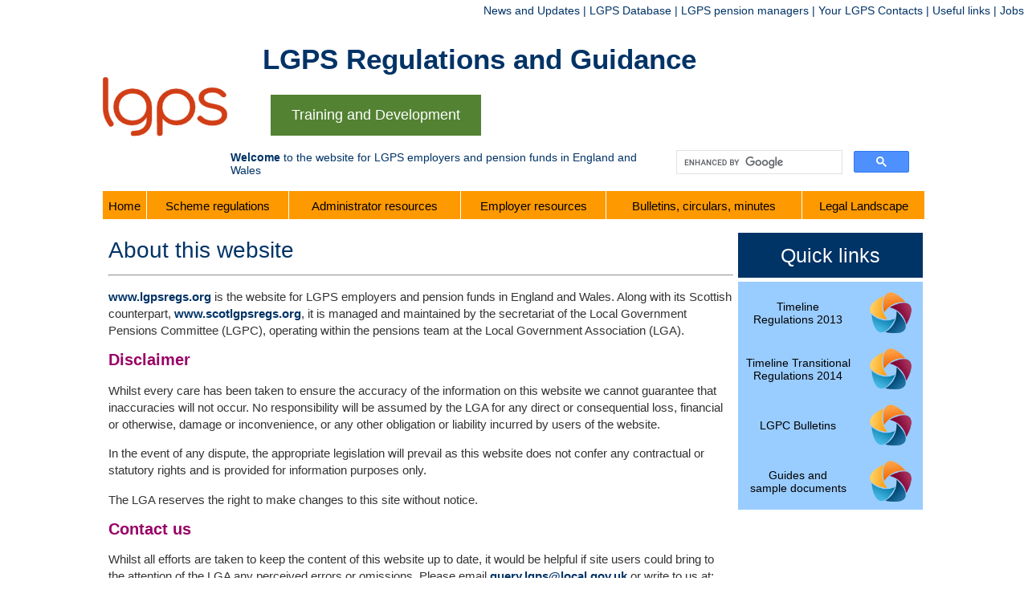

--- FILE ---
content_type: text/html; charset=UTF-8
request_url: https://lgpsregs.org/about.php
body_size: 4325
content:
<!DOCTYPE HTML PUBLIC "-//W3C//DTD HTML 4.01 Transitional//EN"
    "http://www.w3.org/TR/html4/loose.dtd">
<! VERSION 1.0 LOCAL VERSION >


<script type="text/javascript" src="https://ajax.googleapis.com/ajax/libs/jquery/1.4.4/jquery.min.js"></script>
<script type="text/javascript">
    var type = window.location.hash.substr(1);
    if(type != ""){
        topBarAdj = ($('.top-bar').length > 0) ? 30 : 0;
    }
     function scollTopos(type, position) {
        offset = $("#" + type).offset();
        $('html, body').animate({
            scrollTop: offset.top - (position+topBarAdj)
        });
    }
    $(document).ready(function() {
        var value;
        var isFirefox = typeof InstallTrigger != undefined;
        var isChrome = !!window.chrome && !!window.chrome.webstore;
        if((isFirefox == true) && (isChrome == false)){
            value = 250;
            }
         else if ((isFirefox == true) && (isChrome == true)) {
           value = 270;
           
        }
     if ($("#" + type).length) {
                scollTopos(type, 320);
                return;
            }
             offset = $('a[name=' + type + ']').offset();
             
            $('html, body').animate({
                scrollTop: offset.top - value  });
        });
        
        
        
    function toggleDiv(divId) {
        $("#" + divId).toggle();
    }

    $(window).scroll(function() {
        if ($(window).scrollTop() + $(window).height() > $(document).height() - 50) {
            $('.content-right').addClass('fixed_button');
        } else {
            $('.content-right').removeClass('fixed_button');
        }
    });

</script>

<html>
    <head>
        <meta http-equiv="Content-Type" content="text/html; charset=iso-8859-1">
        <meta name="title" content="About the Website" />
        <meta name="description" content="LGPS Regulations and Guidance" />
        <meta name="keywords" content="LGPS Regulations and Guidance" />
        <title>About the Website</title>
			<link rel="apple-touch-icon" sizes="180x180" href="/apple-touch-icon.png">
	<link rel="icon" type="image/png" sizes="32x32" href="/favicon-32x32.png">
	<link rel="icon" type="image/png" sizes="16x16" href="/favicon-16x16.png">
        <style type="text/css" media="screen">@import "/css/stylesall.css";</style>
        <style type="text/css" media="screen">@import "/css/stylescontent.css?25APR2024";</style>
        <style type="text/css" media="print">@import "/css/stylesprint.css";</style>
        <style type="text/css" media="screen">@import "/css/responsive.css";</style>
        <style type="text/css" media="screen">@import "/css/custom.css";</style>
        <!-- Google Tag Manager -->
        <script>(function(w,d,s,l,i){w[l]=w[l]||[];w[l].push({'gtm.start':
            new Date().getTime(),event:'gtm.js'});var f=d.getElementsByTagName(s)[0],
        j=d.createElement(s),dl=l!='dataLayer'?'&l='+l:'';j.async=true;j.src=
        'https://www.googletagmanager.com/gtm.js?id='+i+dl;f.parentNode.insertBefore(j,f);
    })(window,document,'script','dataLayer','GTM-N8CX72T');</script>
    <!-- End Google Tag Manager -->  

    </head>
    <body>
        <noscript><iframe src="https://www.googletagmanager.com/ns.html?id=GTM-N8CX72T"
height="0" width="0" style="display:none;visibility:hidden"></iframe></noscript>
<!-- End Google Tag Manager (noscript) -->    
        
<script>
    (function() {
        var cx = '006479623456331673588:vdclsw9leq0';
        var gcse = document.createElement('script');
        gcse.type = 'text/javascript';
        gcse.async = true;
        gcse.src = (document.location.protocol == 'https:' ? 'https:' : 'http:') +
                '//cse.google.com/cse.js?cx=' + cx;
        var s = document.getElementsByTagName('script')[0];
        s.parentNode.insertBefore(gcse, s);
    })();
</script>

<div class="top">
                <div class ="topbanner">
            <div class="topmenuL">
            </div><!-- End of topmenuL -->
            <div class="topmenuR">
                <table width="100%" cellpadding="3">
                    <tr>
                        <td align="right"><a href="/newsupdates.php">News and Updates</a> | <a href="https://www.findlgpspension.org" target="_blank">LGPS Database</a> | <a href="/managercontacts.php">LGPS pension managers</a> | <a href="/fundcontacts/login.php">Your LGPS Contacts</a> | <a href="/links.php">Useful links</a> | <a href="/jobs.php">Jobs</a></td>
                    </tr>
                </table>
            </div><!-- End of topmenuR -->
        </div><!-- End of topbanner -->
            
        <div class="banner">
            <table style="width: 100%;">
                <col width = "22%">
                <col width = "42%">
                <col width = "20%">
                <col width = "10%">
                <tbody>
                    <!--                -->
                    <tr>
                        <td rowspan="2" align="right"><a href="/index.php"><img src="/images/lgps-logo.svg" alt="logo" style='min-width: 155px;'></a></td>
                        <td colspan="3"><h1 class="main-header"> &nbsp;&nbsp;&nbsp;&nbsp;LGPS Regulations and Guidance</h1>
                                 
                                <a href="/training-development/index.php" class="btn btn-covid">Training and Development</a>
<!--                                <a href="/news/covid-19-news-2020.php"><img src="/images/news/covid-image.png" style="margin-left: 5%;width:30%;"></a> -->
                                                        </td></tr>
                    <tr><td colspan="1"><strong>Welcome </strong>to the website for LGPS employers and pension funds in England and Wales</td><td style="width:25%; background-color:#ffffff;"><gcse:search></gcse:search></td></tr>
                </tbody>
            </table>
        </div><!-- End of banner -->
                <div id="menu">
            <ul>
                <li class=""><a href="../index.php">Home</a></li>
                <li class=""><a href="/schemeregs/index.php">Scheme regulations</a>
                    <ul>
                        <li><a href="/schemeregs/lgpsregs2013.php">LGPS Regulations 2013</a></li>
                        <li><a href="/schemeregs/tpregs2014.php">LGPS Transitional Regulations 2014</a></li>
                        <li><a href="/schemeregs/invregs2016.php">LGPS Investment Regulations 2016</a></li>
                        <li><a href="/schemeregs/consultations.php">Scheme consultations</a></li>
                        <li><a href="/schemeregs/actguidance.php">Actuarial guidance</a></li>
                        <li><a href="https://lgpsregs.org/timelineregs/Default.html">Old Timeline</a></li>
                    </ul></li>
                <li  class=""><a href="/resources/index.php">Administrator resources</a>   
                    <ul>
                        <li><a href="/resources/guidesetc.php">Administrator guides and documents</a></li>
                        <li><a href="/resources/withdrawn.php">Withdrawn guides</a></li>
                        <li><a href="/resources/branding.php">LGPS brand and website resources</a></li>
                        <li><a href="/resources/opinions.php">Legal opinions</a></li>
                        <li><a href="/resources/ptbb.php">Part timer spreadsheets</a></li>                    
                    </ul></li>
                <li  class=""><a href="/employer-resources/index.php">Employer resources</a> 
                     <ul>
                        <li><a href="/employer-resources/guidesetc.php">Employer guides and documents</a></li>
                        <li><a href="/employer-resources/employer-bite-size-training.php">Employer bite-size training </a></li>
                        <li><a href="/employer-resources/other-employer-training.php">Other employer training </a></li>
                        <li><a href="/news/covid-EFAQs.php">COVID-19 FAQs for employers</a></li>
                    </ul>
                </li>
                <li  class=""><a href="/bulletinsetc/index.php">Bulletins, circulars, minutes</a>   
                    <ul>
                        <li><a href="/bulletinsetc/bulletins.php">Monthly bulletins</a></li>
                        <li><a href="/bulletinsetc/national-pension-officer-group.php">National Pension Officer Group</a></li>
                        <li><a href="/bulletinsetc/archive.php">Bulletin and circular archive</a></li>
                        <li><a href="/bulletinsetc/tgminutes.php">Technical group</a></li>
                        <li><a href="/bulletinsetc/cwgminutes.php">Communications working group</a></li>
                        <li><a href="/bulletinsetc/lgpcminutes.php">LGPC minutes</a></li>
                    </ul></li>
                <li  class=""><a href="/landscape/index.php">Legal Landscape</a>
                    <ul>
                        <li><a href="/landscape/consultations.php">Non-scheme consultations</a></li>
                        <li><a href="/landscape/relatedleg.php">Related legislation</a></li>
                        <li><a href="/landscape/othergov.php">Other Government documents</a></li>
                        <li><a href="/landscape/regulator.php">The Pensions Regulator</a></li>
                        <li><a href="/landscape/advisoryboard.php">Scheme Advisory Board</a></li>
                    </ul></li>
            </ul>
        </div><!-- End of menu -->
    </div><!-- End top -->

        <div class="page">
            <div class="spacer">&nbsp;
            </div>
            <div class="middle" style="margin-top: 5px;">
                <div class="content">
                    <div class="content-left">
                                                    <div class="story">
  <h2>About this website</h2>
  <hr>
  <p><a href="http://www.lgpsregs.org" target="_blank">www.lgpsregs.org</a> is the website for LGPS employers and pension funds in England and Wales. Along with its Scottish counterpart, <a href="http://www.scotlgpsregs.org" target="_blank">www.scotlgpsregs.org</a>, it is managed and maintained by the secretariat of the Local Government Pensions Committee (LGPC), operating within the pensions team at the Local Government Association (LGA).</p>
 <a name="contact"><h3>Disclaimer</h3></a>
<p>Whilst every care has been taken to ensure the accuracy of the information on this website we cannot guarantee that inaccuracies will not occur. No responsibility will be assumed by the LGA for any direct or consequential loss, financial or otherwise, damage or inconvenience, or any other obligation or liability incurred by users of the website.</p>
<p>In the event of any dispute, the appropriate legislation will prevail as this website does not confer any contractual or statutory rights and is provided for information purposes only.</p>
<p>The LGA reserves the right to make changes to this site without notice.</p>
 <a name="contact"><h3>Contact us</h3></a>
<p>Whilst all efforts are taken to keep the content of this website up to date, it would be helpful if site users could bring to the attention of the LGA any perceived errors or omissions. Please email <a href="/cdn-cgi/l/email-protection#9cede9f9eee5b2f0fbecefdcf0f3fffdf0b2fbf3eab2e9f7"><span class="__cf_email__" data-cfemail="59282c3c2b2077353e292a1935363a3835773e362f772c32">[email&#160;protected]</span></a> or write to us at:

<p>     LGPC Secretariat<br />     Local Government Association<br />    18 Smith Square<br />     Westminster<br />     London<br  />    SW1P 3HZ</p>

</div>
                        


                    </div>
                    <div class="content-right">
                        


<div id="content-right-top">
    <h2>Quick links</h2>
</div><!-- End of content-right-top -->
<div id="content-right-bottom">
    <div id="content-right-in">
        <table style="width: 100%;" cellspacing="0" cellpadding="0">
            <colgroup><col width="65%">
                <col width="35%">
            </colgroup><tbody>
                <tr> 
                    <td class="crtd"><a href="/schemeregs/lgpsregs2013/timeline.php"><h4>Timeline<br> Regulations 2013</h4></a></td>
                    <td><img src="/images/logo6.png" alt="calc" style="max-width: 60px;"></td>
                </tr>
                                <tr> 
                    <td class="crtd"><a href="/schemeregs/tpregs2014/timeline.php"><h4>Timeline Transitional<br> Regulations 2014</h4></a></td>
                    <td><img src="/images/logo6.png" alt="calc" style="max-width: 60px;"></td>
                </tr>
                   <tr> 
                    <td class="crtd"><a href="/bulletinsetc/bulletins.php"><h4>LGPC Bulletins</h4></a></td>
                    <td><img src="/images/logo6.png" alt="calc" style="max-width: 60px;"></td>
                </tr>
                  <tr> 
                    <td class="crtd"><a href="/resources/guidesetc.php"><h4>Guides and<br> sample documents</h4></a></td>
                    <td><img src="/images/logo6.png" alt="calc" style="max-width: 60px;"></td>
                </tr>
            </tbody>
        </table>
    </div><!-- end of content-right-in -->
   
  
    
</div><!-- End of content-right-bottom -->


                    </div>


                </div>
            </div>
        </div>



            <div class="footer">
        <div class="footerfill">
            <a href="/index.php">Home</a> | <a href="/about.php">About this website</a> | <a href="/about.php#contact">Contact us</a> | <a href="/accessibility-statement/index.php">Accessibility statement</a><br>
            Copyright &copy; The Local Government Association 2017<br />
        <a href="https://www.webdigi.co.uk">Web development</a> by Webdigi
        </div><!-- End of footerfill -->
    </div>

        <style type="text/css">
            span.edit-link {
                padding-right: 20px;
                color: #999999;       
                font-size: 16px;
                float: right;
                margin-top: 20px;
            }
            span.edit-link:hover {
                color: #632E9B;
            }
            span.edit-link a {
                color: #999999;
            }
            span.edit-link a:hover {
                color: #632E9B;
                text-decoration: none;
            }


        </style>

        <script data-cfasync="false" src="/cdn-cgi/scripts/5c5dd728/cloudflare-static/email-decode.min.js"></script><script src="/js/sweetalert.min.js"></script>

        <script type="text/javascript">
        
        </script>
    <script defer src="https://static.cloudflareinsights.com/beacon.min.js/vcd15cbe7772f49c399c6a5babf22c1241717689176015" integrity="sha512-ZpsOmlRQV6y907TI0dKBHq9Md29nnaEIPlkf84rnaERnq6zvWvPUqr2ft8M1aS28oN72PdrCzSjY4U6VaAw1EQ==" data-cf-beacon='{"version":"2024.11.0","token":"fe6e478beb324d8a8ed031dc62de50e6","r":1,"server_timing":{"name":{"cfCacheStatus":true,"cfEdge":true,"cfExtPri":true,"cfL4":true,"cfOrigin":true,"cfSpeedBrain":true},"location_startswith":null}}' crossorigin="anonymous"></script>
</body>
</html>





--- FILE ---
content_type: text/css
request_url: https://lgpsregs.org/css/stylesall.css
body_size: 1523
content:
/*
New stylesheet for lgpsregs.org

May 2016

BASIC STYLES FOR ALL PAGES*/

/*************** Basic Page layout ******************/

body {
   font-family: arial, tahoma, helvetica, sans-serif; 
   font-size: 14px;
   background-color: #ffffff;
   margin: 0;
   padding: 0;
   height: 100%;
   min-height: 380px;
   width: 100%;
   font-weight: normal;
}

.top{
/*padding: 5px 5px 5px 5px;*/
  margin: 0;
  width: 100%;
  background: #ffffff;
  color: #003366;
  position: fixed;
  z-index: 999;
/*border: thin solid red;*/
}

.banner{
  text-align: left;
  margin: 0;
}

.banner h1{
  color: #003366;
}

.spacer{
  min-height: 280px;
 /*border: thin solid green;*/
}

.spacer2{
  min-height: 42px;
 /*border: thin solid green;*/
}

.page{
  width: 80%;
  margin: auto;
  padding: 5px 5px 5px 5px;
  min-height: 750px;
  z-index: 997;
/*border: thin solid green;*/
}

.middle{
  margin: 0;
  min-height: 6em;
  margin-bottom: 2%;
  background-color: #ffffff;
  padding: 0.5em;
  padding-top: 0em;
  z-index: 997;
}

.content{
  margin: 0;
  padding: 0;
  min-height: 390px;
  background-color: #ffffff;
  overflow:auto; 
  z-index: 997;
/*border: thin solid blue;*/
}

.story {
  padding: 0em;
  margin: 0;
  font-size: 1em;
  color: #ffffff;
  z-index: 997;
  border: 0;
}

.footer{
  width: 100%;
  background-color: #c0c0c0;
  color: #000000;
  padding: 0;
  margin: 0; 
}

.footerfill {
   padding: 1em;
   left:0px;
   bottom:0px;
   height: 15em;    
   width: 70%;
  background: #c0c0c0;
   padding-left: 10%;
  padding-right: 10%;
  
}
.boxedmain{
  border: 2px solid #003366 ;
  width: 90%;
  padding: 1px;
  background-color: light-grey;
}
/*************** top menu items *****************/


.topbanner{
  min-height: 2em;
  margin: 0;
  text-align : center;
  background-color: #FFFFFF;
/*border: thin solid yellow;*/

}
.topmenuL{
  width: 30%;
  margin: 0;
  float: left;
}

.topmenuR{
  min-height: 1.2em;
  margin: 0;
  width: 55%;
  float: right;
  font-size: 1em;
  color: #003366;
}

.topmenuR a{
  color: #003366;
  text-decoration: none;
}

.topmenuR a:hover{
  color: #003366;
  text-decoration: none;
  font-weight:bold;
}

/*************** banner items *****************/

h1{
  font-family: tahoma, helvetica, sans-serif; 
  color: #ffffff;
  font-size: 2.5em;
  text-align: left;
}


table {
  border: none;
}

.banner a{
  color: #ffffff;
  text-decoration: none;
}

.bbo {
  background-color: #ff9900;
  padding-top: 0.5em;
  padding-bottom: 0.5em;
  color: #ffffff;
}

.bbo a {
  color: #ffffff;
}

.bbo:hover, .bbo a:hover{
  background-color: #cccccc;
  font-weight: bold;
  
}

.bbothispage {
  background-color: #c0c0c0;
  font-weight: bold;
}

/**************** main menu *****************************/


#menu{
  padding: 0;
  margin: 0 auto;
  text-align: left;
  background-color: #ffffff;
  margin-bottom: 0.5em;
  width: 80%;
}

#menu ul{
  padding: 0;
  margin: 0;
  padding: hidden;
  list-style-type: none;
  display: table;
  width: 100%;
}

#menu li{
  display: inline;
  float: center;
  color: #000000;
  border-right: thin solid #ffffff;
  background-color: #ff9900;
  display: table-cell;
  text-align: center;
  padding-top: 0.5em;
  padding-bottom: 0.25em;
  margin: 0;
  min-height: 1.6em;
  height: 1.6em;
  vertical-align: middle;
  font-size: 1.1em;
}

#menu a{
  text-decoration: none;
  color: #000000;
  font-weight: 500;
}

#menu li:hover{
  background-color: #cccccc;
  color: #000000;
}

#menu a:hover {
  background-color: #cccccc;
  color: #000000;
  font-weight: bold;
}

#menu li.thispage{
  color: #000000;
  background-color: #cccccc;
  font-weight: normal;
}



/*************** main menu drop down *************/

#menu li ul{
    background:#fff; /* Adding a background makes the dropdown work properly in IE7+. Make this as close to your page's background as possible (i.e. white page == white background). */
    background:rgba(255,255,255,0); /* But! Let's make the background fully transparent where we can, we don't actually want to see it if we can help it... */
    list-style:none;
    position:absolute;
    width: 22em;
    left:-9999px; /* Hide off-screen when not needed (this is more accessible than display:none;) */
}
#menu li ul li{
    margin: 0;
    display: block;
    float: center;
    color: #333333;
    background-color: #cccccc;
    text-align: left;
    padding-top: 0.5em;
    padding-bottom: 0;
    padding-left: 1em;
    font-weight: normal;
    height: 1.0em;
}

#menu li.thispage:hover ul li a{
  background-color: #cccccc;
}

#menu li ul li a{
    background-color: #cccccc;
    font-size: 0.9em;
} 

#menu li:hover ul { /* Display the dropdown on hover */
    left:inherit; /* Bring back on-screen when needed */
}

/*************** middle items ******************/

.middle a{
  text-decoration: none;
}

h2{
  font-family: tahoma, helvetica, sans-serif; 
  color: #333333;
  font-size: 1.8em;
  text-decoration: none;
  margin: 0;
  font-weight: normal;
}

h3{
  color: #ff9900;
  font-size: 1.5em;
  font-weight: normal;
}

p{
  font-size: 1.2em;
  line-height: 1.4em;
  color: #333333;
}


/******************* story items ***************/
.story {
  padding-right: 0.8em;
}
.story ul{
	font-family: arial, tahoma, geneva, sans-serif;
	font-size: 1.2em;
	line-height: 1.4em;
	color: #333333;
}

.story a {
  color: #003366;
  text-decoration: none;
}
.story p a:hover{
    text-decoration: underline;
}

.story h2{
  color: #003366;
  font-size: 28px;
  margin-bottom: 0.5em;
  font-weight: normal;
}

/*************** footer items ******************/

.footer a{
  color: #000000;
  text-decoration: none;
}

.footer a:hover{
  color: #000000;
  text-decoration: none;
  font-weight:bold;
}

/*************** vertical scroller ******************/

#marqueecontainer{
position: relative;
width: 100%; /*marquee width */
height: 80px; /*marquee height */
background-color: ffcc66;
overflow: hidden;
padding: 2px;
padding-left: 4px;
}

/*************** slideshow ******************/

.fadein { 
position:relative;
margin:0 auto; 
vertical-align: top;
 }
 
.fadein img{
position:absolute;
vertical-align: top;
}


/***************************Quick links ***********/
.tpo1, .tpo2, .tpo3, .tpo4{
    background-color: #FF9900;
 }

 /***************************Buttons ***********/
 .btn {  
  border: none;
  text-align: center;
  text-decoration: none;
  display: inline-block;  
  cursor: pointer;
  outline: none;
}

.btn-covid{
  padding: 15px 26px; 
  font-size: 18px;  
  color: #ffffff;
  background-color: #538232;   
  margin-left: 5%;
}
.btn-covid:hover{
  opacity: 0.9;
}

--- FILE ---
content_type: text/css
request_url: https://lgpsregs.org/css/stylescontent.css?25APR2024
body_size: 808
content:

/*************************************************************** HOME PAGE FOR SECTION **********************************************/


/*************** Middle items ********************/

.middle h4 a{
  color: #333333;
  text-decoration: none;
}

/*************** Content layout ******************/

#content-right-top-alt{
  width: 95%;
  float:right;
  margin: 0;
  padding: 0.5em;
  min-height: 3em;
  text-align: center;
  border-bottom: thick solid #ffffff;
  background-color: #ffff66;
  color: #ffffff;
}

#content-right-top-alt h2{
  font-family: tahoma, helvetica, sans-serif;
  color: #333333;
}

#content-right-bottom-alt h2{
  color: #333333;
  font-style: italic;
  font-size: 1.6em;
}

#content-right-bottom-alt{
  width: 95%;
  float: right;
  margin: 0;
  padding: 0.5em;
  min-height: 6em;
  background-color: #ffff99;
  text-align : center;
}


/*************** selection variations ******************/

.selection1{
  margin: 0;
  padding: 0;
  text-align : center;
  min-height:10em;
}

.selection2{
  margin: 0;
  padding: 0;
  text-align : center;
  border-top: thick solid #ffffff;
}

.selection3{
  margin: 0;
  padding: 0;
  text-align : center;
  border-top: thick solid #ffffff;
}

.selection4{
  margin: 0;
  padding: 0;
  text-align : center;
  border-top: thick solid #ffffff;
}

.bbl {
  background-color: #ff9000;
  color: #333333;
  padding: 0.5em;
  min-height: 12em;
  height: 12em;
  margin: 0;
}

.bbr{
  background-color: #ffcc99;
  color: #333333;
  padding: 0.5em;
  min-height: 12em;
  height: 12em;
  margin: 0;
  padding-right: 2em;
}

.bbr:hover{
  background-color: #ffff66;
  font-weight: bold;
}
/*************************************************************** SECTION PAGES **********************************************/


/**************** side menu *****************************/

.bbls {
  background-color: #ffff66;
}

.bbrs {
  border-right: thick solid #ffff66;
}


/*************** Story items ******************/
.story ul{
  padding:0;
  padding-left:1em;
  font-size: 1em;
  color: #333333;
}

.story p {
  font-family: tahoma, helvetica, sans-serif;
  font-size: 1.1em;
}
.story ul ul li{
	font-size: 1.2em;
}

.story li{
  font-size: 1.2em;
  color: #003333;
}

.story li a {
  text-decoration: underline;
}

.story a{
  font-weight: bold;
}
.story a h3:hover{ text-decoration: none;}

.story h2{
  padding-top: 0.2em;
  font-family: tahoma, helvetica, sans-serif;
  color: #003366;
  font-weight: normal;
}

.story h3{
  font-size:20px;
  color: #990066;
  font-weight: bold;
  margin: 0;
  margin-top:0.5em;
}

.story h4{
  font-size:18px;
  color: black;
  font-weight: bold;
  margin: 0;
  margin-top:0.5em;
  margin-bottom: 0.5em;
}

.story h5{
 	font-size: 1em;
  font-weight: normal;
 	color: #ffffff;
 	margin: 0px;
 	padding: 0px;
 	display:inline;
}

.story td{
  font-size:1.1em;
  color: #333333;
  font-weight: normal;
  text-align: left;
}

.story td p{
  color: #333333;
  padding: 0px;
  margin: 0px;
  font-weight: normal;
}

.CellC {
  background-color: #ffc773;
  border-top: none;
  border-bottom: none;
  padding-bottom: 0.1em;
  font-size:1.1em;
  margin: 0;
  text-align: center;
}

.CellT {
  background-color: #003366;
}


.CellU {
  border-bottom: thin solid #333333;
}

/*************** Expandable paragraph items ******************/
.tree ul{
  list-style-type:circle;
  margin-left: 2em;
  margin-top: 0;
  padding:0;
}

.tree li{
  font-size: 1.2em;
  color: #333333;
}

/*************** 2nd level Content layout ******************/

.content-left{
  width: 77%;
  float: left;
  margin: 0;
  padding: 0;
  min-height: 6em;
  background-color: #ffffff;
  z-index: 997;
}

.content-right{
  width: 18%;
  float: right;
  margin: 0;
  padding: 0;
  padding-right: 0.2em;
  min-height: 6em;
  background-color: #ffffff;
  position: fixed;
  right: 10%;
}

.fixed_button{
    //position: absolute;
    //bottom: auto;
    //margin-top: 200px;
}

#content-right-top{
  width: 100%;
  float:right;
  margin: 0;
  padding: 0;
  padding-top: 1em;
  min-height: 3em;
  text-align: center;
  vertical-align: bottom;
  border-bottom: thick solid #ffffff;
  background-color: #003366;
  color: #ffffff;
}

#content-right-top h2{
  color: #ffffff;

}

#content-right-bottom{
  width: 100%;
  float: right;
  margin: 0;
  padding: 0;
  min-height: 6em;
  background-color: #ffebcc;
  text-align : center;
}

#content-right-in{
  width: 100%;
  margin: 0;
  padding: 0;
  padding-top: 0.3em;
  min-height: 4em;
  text-align: center;
  border-bottom: 1em solid #ffffff;
  background-color: #99ccff;
  color: #000000;
  min-height: 5em;
}
#content-right-in a{
  color: #000000;
}


#content-right-in :hover a{
}

#content-right-in a:hover {
}

.crtd {
  min-height: 5em;
  height: 5em;
}

#content-right-in h4 {
  font-weight: normal;
}

#content-right-in :hover h4 {
  //font-weight: bold;
}



/*new css 7-2-2016*/
#content-right-in input[type="submit"]{ display:none}


--- FILE ---
content_type: text/css
request_url: https://lgpsregs.org/css/stylesprint.css
body_size: 659
content:
/*
New stylesheet for lgps2014 member site

January 2015

*/

PRINT STYLES FOR ALL PAGES

/*************** Page layout ******************/

.break{
}

body {
   font-family: tahoma, helvetica, sans-serif; 
   font-size: 14px;
   background-color: #ffffff;
   margin: 0;
   padding: 0;
   height: 100%;
   min-height: 100%;
   width: 100%;
   font-weight: normal;
}

.page{
  width: 80%;
  margin: auto;
  padding: 5px 5px 5px 5px;
/*border: thin solid green;*/
}

.top{
/*padding: 5px 5px 5px 5px;*/
  margin: 0;
  width: 100%;
  background: #003366;
  color: #ffffff;
/*border: thin solid red;*/
}

.topbanner{
  min-height: 2em;
  margin: 0;
  text-align : center;
  background-color: #003366;
/*border: thin solid yellow;*/

}
.topmenuL{
  width: 30%;
  margin: 0;
  float: left;
}

.topmenuR{
  min-height: 1.2em;
  margin: 0;
  width: 55%;
  float: right;
  font-size: 1em;
  color: #fffffff;
}

.banner{
  text-align: left;
  margin: 0;
/*border: thin solid blue;*/
}

.middle{
  margin: 0;
  min-height: 6em;
  margin-bottom: 2%;
  background-color: #ffffff;
  padding: 0.5em;
/*border: thin solid blue;*/
}

.content{
  margin: 0;
  padding: 0;
  min-height: 25em;
  background-color: #ffffff;
  overflow:auto; 
/*border: thin solid blue;*/
}

.footer{
  width: 100%;
  background-color: #c0c0c0;
  color: #333333;
  padding: 0;
  margin: 0;
  overflow:auto; 
}

.footerfill {
  padding: 0.5em;
  padding-left: 10%;
  padding-right: 10%;
  height: 10em;
  min-height: 10em;
  overflow:auto; 
}

/*************** navigation variations ******************/

.topmenuR a{
  color: #ffffff;
  text-decoration: none;
}

.topmenuR a:hover{
  color: #ffffff;
  text-decoration: none;
  font-weight:bold;
}

.banner a{
  color: #ffffff;
  text-decoration: none;
}

.middle a{
  text-decoration: none;
}


.footer a{
  color: #333333;
  text-decoration: none;
}

.footer a:hover{
  color: #333333;
  text-decoration: none;
  font-weight:bold;
}

/**************** main menu *****************************/
#menu{
  padding: 0;
  margin: 0;
  text-align: center;
  background-color: #ffffff;
  margin-bottom: 1%;
}

#menu ul{
  padding: 0;
  margin: 0;
  padding: hidden;
  list-style-type: none;
  display: table;
  width: 100%
}

#menu li{
  display: inline;
  float: center;
  color: #333333;
  /*width: 15%;*/
  border-right: thin solid #ffffff;
  background-color: #ff9900;
  display: table-cell;
  text-align: center;
  padding-top: 0.5em;
  padding-bottom: 0.5em;
  margin: 0;
  min-height: 2em;
}

#menu a{
  text-decoration: none;
  color: #ffffff;
}

#menu li:hover, #menu a:hover {
  background-color: #c0c0c0;
  color: #ffffff;
  font-weight: bold;
}

#menu li.thispage{
  color: #ffffff;
  background-color: #003366;
  font-weight: bold;
}

#menu li.thispage:hover{
  background-color: #003366;
  color: #ffffff;
  font-weight: bold;
}

/*************** table variations *****************/

table {
  border: none;
}

.bbo {
  background-color: #ff9900;
  padding-top: 0.5em;
  padding-bottom: 0.5em;
  color: #ffffff;
}

.bbo a {
  color: #ffffff;
}

.bbo:hover, .bbo a:hover{
  background-color: #c0c0c0;
  font-weight: bold;
}

.bbothispage {
  background-color: #c0c0c0;
  font-weight: bold;
}


/*************** text variations ******************/

h1{
  color: #ffffff;
  font-size: 2.5em;
  text-align: left;
}

h2{
  color: #333333;
  font-size: 1.8em;
  margin: 0;
  font-weight: normal;
}

h3{
  color: #ffffff;
  font-size: 1.8em;
  font-weight: normal;
}

h4 {
  color: #333333;
  font-size: 1.2em;
  padding: 0;
  margin: 0;
  font-weight: normal;
}

h5 {
  color: #ffffff;
  font-size: 1.2em;
  padding: 0;
  margin: 0;
  font-weight: normal;
}

p{
  font-family: tahoma, geneva, sans-serif;
  font-size: 0.9em;
  line-height: 1.2em;
  color: #333333;
}


/***************** images *******************************/

.himage {
  background-image: url("../images/lgps2014B.png");
  background-repeat: no-repeat;
  background-position: center; 
  background-size: 70%;
  min-height: 2em;
}



--- FILE ---
content_type: text/css
request_url: https://lgpsregs.org/css/responsive.css
body_size: 1302
content:
@media only screen and (max-width: 1400px) { 


}

@media only screen and (max-width: 1200px) { 

.tpo1, .tpo2, .tpo3, .tpo4{ padding-right:5px; /*width:200px*/}
/*tr.first{100% float:left}
tr.second_row{ width:100%; float:left}*/

.spacer{min-height: 186px;}

body{ font-size:10px}


/*td.bbb{ font-size:12px; line-height:27px}*/
.page{ width:96%; padding-top:0px}
#menu{ width:96%}
.content-right{ width:20%; right:20px;}
/*.content-right.right{ width:100%}*/


.story h5{ font-size:13px; line-height:18px}

table.dataTable thead .sorting, table.dataTable thead .sorting_asc, table.dataTable thead .sorting_desc, table.dataTable thead .sorting_asc_disabled, table.dataTable thead .sorting_desc_disabled{ background-position: right 3px!important}


}



@media only screen and (max-width: 1024px) {
	#menu li{ font-size:13px; line-height:18px} 
	.banner h1{ font-size:29px; line-height:29px}
	.topmenuR{ width:100%}
	.banner tbody tr + tr td + td{ width:35%!important}
	/*#pagecontent a{ font-size:13px;}*/
	
	.bbr p{ padding-left:10px}
	.bbr p{ padding-left:10px}
	
	.bbr{ padding:20px 20px 20px 8px; width:296px; float:left; border-right: solid 5px #fff}
	.bbr h2{ font-size:16px; padding-left:10px}
	
	.regstitle{ width:100%; position:relative}
	.regstitle-right h3{ font-size:13px; line-height:10px}
	#menu li ul li{ border: solid 1px #cccccc; font-size:12px; float:left; width:100%}
	#menu li ul{ background:#cccccc}
	/*#pagecontent .tpo1 { width:70px; float:left}
	#pagecontent .tpo2 { width:70px; float:left}
	#pagecontent .tpo3 { width:70px; float:left}
	#pagecontent .tpo4 { width:70px; float:left}*/
	
	#pagecontent img{ max-width:50px!important}
	 .tpo1 div{ top:20px!important; }
	 .bbb{ padding:35px 10px}
	
	
	.tpo2 div{top:16px!important}
	.tpo3 div{top:20px!important}
	.tpo4 div{top:21px!important}
	
	.spacer{ min-height:0px}
	.top{ position:relative}
	.spacer2{ min-height:0px}
	.bbr p{ line-height:20px}
	.page .spacer{ display:none}
	/*.bberp{ border-bottom:6px solid #ffffff; height:100px}*/
	
	.ws_images img{ /*max-width:100%!important; height:140px!important; max-height:inherit!important; float:left*/ height:167px!important; position:relative; z-index:9999999}
	/*.ws_images div.ws-title:nth-child(1){ background:#000000; height:84px}*/
/*	.ws_images div{ position:relative; height:171px!important}
	.ws_images div:nth-child(1):after{ position:absolute; width:100%; content:''; top:0px; background:#003366; height:100%; left:0px; bottom:0px; margin:0px!important}
	.ws_images div:nth-child(2):after{ position:absolute; width:100%; content:''; top:0px; background:#99ccff; height:100%; left:0px ;bottom:0px ;margin:0px!important}
	.ws_images div:nth-child(3):after{ position:absolute; width:100%; content:''; top:0px; background:#99ccff; height:100%; left:0px ;bottom:0px ;margin:0px!important}
	.ws_images div:nth-child(4):after{ position:absolute; width:100%; content:''; top:0px; background:#ff9901; height:100%; left:0px ;bottom:0px ;margin:0px!important}
	#wowslider-container1 .ws-title{ margin:0px!important; padding:0px!important}
	.ws_images .ws_controls div:after{ display:none}
	*/
	 


}


@media only screen and (min-width: 768px) and (max-width: 990px) {
	
	
	.bbbp ul{ padding-left:3em}
	.bbbp h2{ padding-left:10px}
	/*.bbr{ width:178px}*/
	.bbr p{ margin:5px 0}
	/*.story h1{ font-size:13px; line-height:18px}*/
	
	#menu li:nth-child(5n) ul{ right:95px; top:96%}
	
}


@media only screen and (max-width: 767px) { 
.banner h1{ font-size:19px; line-height:23px}
#menu li{ padding-left:2px; padding-right:2px}
#menu a:hover{ font-weight:normal}
.topmenuR td{ text-align:center!important}

.tpo2 img{ max-width:23px!important}
.tpo1 img{ max-width:23px!important}
.tpo3 img{ max-width:23px!important}
.tpo4 img{ max-width:23px!important}
.bbbp ul{ padding-left:24px}
.bbbp h2{ font-size:17px; line-height:22px}
.tpo1 div{top:4px!important}
.tpo2 div{top:4px!important}
.tpo3 div{top:4px!important}
.tpo4 div{top:4px!important}

.tpo1{ width:50px;  padding:9px; }
.tpo2{ width:50px; padding:9px ;}
.tpo3{ width:50px;  padding:9px ;}
.tpo4{ width:50px;  padding:9px ;}


.content-right{ position:static}
.content-left{ width:67%}
.content-right{ width:30%}
.content-right tr td img{ max-width:26px!important}
.story h2{ font-size:18px; line-height:19px}
#content-right-top h2{ font-size:16px; line-height:21px}
.content-left select{ width:169px!important}
#content-right-in h4{ font-size:12px; padding-left:6px}

.bbl img{ max-width:50px!important}
.bbr{ width:224px; padding:10px}
.bbr p{ margin:4px 0}

.bbr h2{ line-height:19px}
.content-right{ width:20%; right:28px}
.content-right.right{ width:100%}

.story h1{ font-size:20px; line-height:26px}


.regstitle{ width:100%}
.story h2{ font-size:14px!important; line-height:19px}
.regstitle-right{ width:40%}
.regstitle-right h3{ font-size:10px; line-height:15px}
#content-right-top h2{ font-size:17px!important; line-height:22px}
.bberp{ background:#003366}
body{ -webkit-text-size-adjust: none; -webkit-font-smoothing:antialiased; overflow-x: hidden;  }

.top{ position:relative}

/*.middle{ overflow:scroll; margin-top:40px}
.content{ overflow:scroll; width:647px}*/


}


@media only screen and (max-width: 640px) { 

.banner h1{ font-size:11px; line-height:5px; margin:0px}
.banner{ font-size:10px; line-height:13px}
.topbanner{font-size:12px; line-height:17px}

.banner table td img{ max-width:140px!important}
.footerfill{ height:auto}


.cse .gsc-search-button input.gsc-search-button-v2, input.gsc-search-button-v2{ padding:5px!important}
.gsc-search-box-tools .gsc-search-box .gsc-input{ padding-right:2px!important}
.bbr{ border-right: solid 6px #fff}

.content-right tr td img{ max-width:12px!important}
#content-right-in h4{ font-size:10px; line-height:16px}
#menu li:nth-child(4n) ul{ right:92px}
#menu li:nth-child(5n) ul{ right:48px; top:96%}



/*.spacer{ float:left; width:100%; min-height:210px}*/



}


@media only screen and (max-width: 479px) { 

.banner table td img{ vertical-align:top ;max-width: 67px !important}
#menu{ width:100%}
#menu li{ font-size:10px; line-height:14px}
.content-left select{ width:129px!important}
.content-right{ width:33%}
#content-right-in h4{ padding-left:2px}
.content-left{ width:63%}
.banner h1{ font-size:11px; line-height:5px; margin:0px}


}




--- FILE ---
content_type: text/css
request_url: https://lgpsregs.org/css/custom.css
body_size: 565
content:
.news h1{
          color: #003366;
          font-weight: 500;
}
.news h2{
font-family: tahoma, helvetica, sans-serif; 
color :	#003366;
 font-size: 1.2em;
  text-decoration: none;
  margin: 0;
  font-weight: normal;

}
.news img{
	width: 500px;
	height: 300px;
	margin-bottom: 20px;
}
.news hr{
	width: 90%;
	margin-left: 0px;
	display: block;
	border-width: 2px;
	margin-bottom: 30px;
}
.news a{
 color :#003366;
 text-decoration: underline !important;	
 font-weight: 800;
}
.crtd{
	text-align: center;
}
.custom-ul{
	padding-left:30px !important;
}
.custom-ul li{
	color: #000;
	font-size: 1em;
}
#more, #more1 {display: none;}
.txt-red{
	color: red;
}
.img-title{
	background-image: url('/images/thumbnail_employer_resources_1_small.jpg?1234');
	-webkit-background-size: cover;
  -moz-background-size: cover;
  -o-background-size: cover;
  background-size: cover;
  box-shadow: 0 134px 25px 12px rgba(0, 0, 0, .5) inset; 
  -webkit-box-shadow: 0 134px 25px 12px rgba(0, 0, 0, .5) inset; 
  -moz-box-shadow: 0 134px 25px 12px rgba(0, 0, 0, .5) inset; 
  -o-box-shadow: 0 134px 25px 12px rgba(0, 0, 0, .5) inset;
  min-height:136px;
  width:205px;
  margin: 0 auto;
  padding:10px 0 0 0;
}
.img-title:hover
{ 
	border-radius: 10px;
  box-shadow: 0 12px 25px 12px rgba(0, 0, 0, .5) inset; 
  -webkit-box-shadow: 0 12px 25px 12px rgba(0, 0, 0, .5) inset; 
  -moz-box-shadow: 0 12px 25px 12px rgba(0, 0, 0, .5) inset; 
  -o-box-shadow: 0 12px 25px 12px rgba(0, 0, 0, .5) inset;
}
.img-title a h2{
	color:#fff !important;
	vertical-align: middle;
	text-align:center;
	padding-left: 2px;
   min-height:95px;
}
.img-title a .big-h2{
  min-height:130px;
}
.img-title a .centered-h2{
  -ms-transform: translateY(47%);
  -webkit-transform: translateY(47%);
  transform: translateY(47%);
}
.img-title a .centered-h2_7{
  -ms-transform: translateY(7%);
  -webkit-transform: translateY(7%);
  transform: translateY(7%);
}
.centered-p{
	text-align:center;
  padding: 0px 55px;
}
.story p {
    font-size: 1.1em;
}
.story .bold-p{
  font-weight: bold;
}
.wrapper{
  box-sizing: border-box;
  width:100%;
}
.column {
  float: left;
  background-color: #d6d8da;
  width: 49%;
  padding-top: 26px;
  box-sizing: border-box;
  margin-right:1%;
  margin-bottom:1%;
  min-height:270px;
}
.story{
	padding-right: 0em;
}
.page-column {
  float: left;
  background-color: #99ccff;
  width: 49%;
  box-sizing: border-box;
  margin-right:1%;
  margin-bottom:1%;
}
.row:after {
  content: "";
  display: table;
  clear: both;
}
.page-column .pad-left{
	padding-left: 10px;
}
.page-column .pad-left a h2{
  color: #333333;
}
.page-column .pad-left a h2:hover{
  color:#fff;
}
.page-column .bbl{
	width:10%;
}
.text-black-1{
  color:#333333 !important;
}
@media only screen and (max-width: 1000px){
  .column {
    width: 100%;
  }
  .page-column {
    width: 100%;
  }
}
@media only screen and (max-width: 1024px)
{
	.news img {
    width: 500px !important;
    height: 300px;
    margin-bottom: 20px;
   }
}

--- FILE ---
content_type: image/svg+xml
request_url: https://lgpsregs.org/images/lgps-logo.svg
body_size: 1069
content:
<svg xmlns="http://www.w3.org/2000/svg" width="117.308" height="56.308" viewBox="0 0 117.308 56.308"><g transform="translate(0.154 0.154)"><path d="M2.526,45a2.411,2.411,0,0,1-1.781-.685,2.4,2.4,0,0,1-.679-1.747V32.6A1.77,1.77,0,0,1,0,32.038V17.39A17.12,17.12,0,0,1,2.364,8.538,16.948,16.948,0,0,1,8.839,2.276,18.677,18.677,0,0,1,18,0a18.682,18.682,0,0,1,9.162,2.276A17,17,0,0,1,36,17.39a17.319,17.319,0,0,1-2.3,8.821,16.808,16.808,0,0,1-6.28,6.232,17.687,17.687,0,0,1-8.9,2.276A17.359,17.359,0,0,1,10.813,33,15.948,15.948,0,0,1,5.052,28.3V42.568a2.34,2.34,0,0,1-.712,1.747A2.526,2.526,0,0,1,2.526,45ZM18,4.362a13.18,13.18,0,0,0-6.668,1.714,12.646,12.646,0,0,0-4.7,4.676A13.057,13.057,0,0,0,4.922,17.39a13.8,13.8,0,0,0,.063,1.559.661.661,0,0,1,.067.311,12.4,12.4,0,0,0,4.241,7.979A12.887,12.887,0,0,0,18,30.355a13.564,13.564,0,0,0,6.7-1.683,12.36,12.36,0,0,0,4.727-4.643,13.064,13.064,0,0,0,1.715-6.639,13.065,13.065,0,0,0-1.715-6.637A12.6,12.6,0,0,0,24.7,6.077,13.37,13.37,0,0,0,18,4.362Z" transform="translate(51 11)" fill="#d13e16"/><path d="M2.526,45a2.411,2.411,0,0,1-1.781-.685,2.4,2.4,0,0,1-.679-1.747V32.6A1.77,1.77,0,0,1,0,32.038V17.39A17.12,17.12,0,0,1,2.364,8.538,16.948,16.948,0,0,1,8.839,2.276,18.677,18.677,0,0,1,18,0a18.682,18.682,0,0,1,9.162,2.276A17,17,0,0,1,36,17.39a17.319,17.319,0,0,1-2.3,8.821,16.808,16.808,0,0,1-6.28,6.232,17.687,17.687,0,0,1-8.9,2.276A17.359,17.359,0,0,1,10.813,33,15.948,15.948,0,0,1,5.052,28.3V42.568a2.34,2.34,0,0,1-.712,1.747A2.526,2.526,0,0,1,2.526,45ZM18,4.362a13.18,13.18,0,0,0-6.668,1.714,12.646,12.646,0,0,0-4.7,4.676A13.057,13.057,0,0,0,4.922,17.39a13.8,13.8,0,0,0,.063,1.559.661.661,0,0,1,.067.311,12.4,12.4,0,0,0,4.241,7.979A12.887,12.887,0,0,0,18,30.355a13.564,13.564,0,0,0,6.7-1.683,12.36,12.36,0,0,0,4.727-4.643,13.064,13.064,0,0,0,1.715-6.639,13.065,13.065,0,0,0-1.715-6.637A12.6,12.6,0,0,0,24.7,6.077,13.37,13.37,0,0,0,18,4.362Z" transform="translate(51 11)" fill="none" stroke="#d13e16" stroke-miterlimit="10" stroke-width="0.308"/><path d="M6.551,34.643A14.825,14.825,0,0,1,.643,30.83,2.378,2.378,0,0,1,0,29.343,2.466,2.466,0,0,1,1.028,27.4a2.629,2.629,0,0,1,1.6-.581,2.365,2.365,0,0,1,1.863.9,9.854,9.854,0,0,0,4.078,2.779,15.616,15.616,0,0,0,5.62.97q4.493,0,6.742-1.552a4.906,4.906,0,0,0,2.312-4.072A4.588,4.588,0,0,0,21,21.975a17.879,17.879,0,0,0-7.127-2.327q-6.294-1.034-9.408-3.586A7.727,7.727,0,0,1,1.349,9.888a8.444,8.444,0,0,1,3.629-7.3A15.271,15.271,0,0,1,14.064,0,17.476,17.476,0,0,1,21.45,1.454a13.01,13.01,0,0,1,5.073,4.04,2.954,2.954,0,0,1,.514,1.487A1.977,1.977,0,0,1,26.01,8.725a2.047,2.047,0,0,1-1.221.323,2.937,2.937,0,0,1-2.248-.97,10.811,10.811,0,0,0-8.606-3.619A9.831,9.831,0,0,0,8.285,5.913a4.331,4.331,0,0,0-.13,7.368q1.991,1.391,7.065,2.23,6.872,1.163,9.825,3.782A8.326,8.326,0,0,1,28,25.788a8.538,8.538,0,0,1-1.765,5.3,11.457,11.457,0,0,1-4.914,3.621A18.6,18.6,0,0,1,14.194,36a21.8,21.8,0,0,1-7.643-1.357" transform="translate(89 10)" fill="#d13e16"/><path d="M6.551,34.643A14.825,14.825,0,0,1,.643,30.83,2.378,2.378,0,0,1,0,29.343,2.466,2.466,0,0,1,1.028,27.4a2.629,2.629,0,0,1,1.6-.581,2.365,2.365,0,0,1,1.863.9,9.854,9.854,0,0,0,4.078,2.779,15.616,15.616,0,0,0,5.62.97q4.493,0,6.742-1.552a4.906,4.906,0,0,0,2.312-4.072A4.588,4.588,0,0,0,21,21.975a17.879,17.879,0,0,0-7.127-2.327q-6.294-1.034-9.408-3.586A7.727,7.727,0,0,1,1.349,9.888a8.444,8.444,0,0,1,3.629-7.3A15.271,15.271,0,0,1,14.064,0,17.476,17.476,0,0,1,21.45,1.454a13.01,13.01,0,0,1,5.073,4.04,2.954,2.954,0,0,1,.514,1.487A1.977,1.977,0,0,1,26.01,8.725a2.047,2.047,0,0,1-1.221.323,2.937,2.937,0,0,1-2.248-.97,10.811,10.811,0,0,0-8.606-3.619A9.831,9.831,0,0,0,8.285,5.913a4.331,4.331,0,0,0-.13,7.368q1.991,1.391,7.065,2.23,6.872,1.163,9.825,3.782A8.326,8.326,0,0,1,28,25.788a8.538,8.538,0,0,1-1.765,5.3,11.457,11.457,0,0,1-4.914,3.621A18.6,18.6,0,0,1,14.194,36,21.8,21.8,0,0,1,6.551,34.643Z" transform="translate(89 10)" fill="none" stroke="#d13e16" stroke-miterlimit="10" stroke-width="0.308"/><path d="M7.589,47a2.4,2.4,0,0,1-1.907-.935A28.555,28.555,0,0,1,0,30.341V2.416a2.414,2.414,0,1,1,4.828,0V30.292A24.006,24.006,0,0,0,9.492,43.1a2.417,2.417,0,0,1-1.9,3.9" fill="#d13e16"/><path d="M7.589,47a2.4,2.4,0,0,1-1.907-.935A28.555,28.555,0,0,1,0,30.341V2.416a2.414,2.414,0,1,1,4.828,0V30.292A24.006,24.006,0,0,0,9.492,43.1a2.417,2.417,0,0,1-1.9,3.9Z" fill="none" stroke="#d13e16" stroke-miterlimit="10" stroke-width="0.308"/><path d="M18.764,45a2.387,2.387,0,1,1,0-4.774c12.287,0,12.428-9.438,12.428-9.84V27.212l-.112-.07a14.163,14.163,0,0,1-5.5,5.585,16.141,16.141,0,0,1-8.095,2.029A18.329,18.329,0,0,1,8.45,32.539a15.889,15.889,0,0,1-6.215-6.176A18,18,0,0,1,0,17.409,17.526,17.526,0,0,1,2.332,8.392,16.353,16.353,0,0,1,8.773,2.216,19.223,19.223,0,0,1,18,0a19.172,19.172,0,0,1,9.258,2.216,16.42,16.42,0,0,1,6.41,6.177A17.534,17.534,0,0,1,36,17.409l-.007,12.975a16.012,16.012,0,0,1-2.209,7.363,13.741,13.741,0,0,1-5.122,4.99A20.026,20.026,0,0,1,18.764,45ZM18,4.368a13.628,13.628,0,0,0-6.8,1.685A12.178,12.178,0,0,0,6.541,10.7a13.4,13.4,0,0,0-1.684,6.708,13.385,13.385,0,0,0,1.684,6.708,11.957,11.957,0,0,0,4.66,4.618A13.84,13.84,0,0,0,18,30.388a13.7,13.7,0,0,0,6.733-1.653A11.982,11.982,0,0,0,29.4,24.116a13.394,13.394,0,0,0,1.684-6.708A13.4,13.4,0,0,0,29.4,10.7a12.2,12.2,0,0,0-4.662-4.649A13.493,13.493,0,0,0,18,4.368Z" transform="translate(10 11)" fill="#d13e16"/><path d="M18.764,45a2.387,2.387,0,1,1,0-4.774c12.287,0,12.428-9.438,12.428-9.84V27.212l-.112-.07a14.163,14.163,0,0,1-5.5,5.585,16.141,16.141,0,0,1-8.095,2.029A18.329,18.329,0,0,1,8.45,32.539a15.889,15.889,0,0,1-6.215-6.176A18,18,0,0,1,0,17.409,17.526,17.526,0,0,1,2.332,8.392,16.353,16.353,0,0,1,8.773,2.216,19.223,19.223,0,0,1,18,0a19.172,19.172,0,0,1,9.258,2.216,16.42,16.42,0,0,1,6.41,6.177A17.534,17.534,0,0,1,36,17.409l-.007,12.975a16.012,16.012,0,0,1-2.209,7.363,13.741,13.741,0,0,1-5.122,4.99A20.026,20.026,0,0,1,18.764,45ZM18,4.368a13.628,13.628,0,0,0-6.8,1.685A12.178,12.178,0,0,0,6.541,10.7a13.4,13.4,0,0,0-1.684,6.708,13.385,13.385,0,0,0,1.684,6.708,11.957,11.957,0,0,0,4.66,4.618A13.84,13.84,0,0,0,18,30.388a13.7,13.7,0,0,0,6.733-1.653A11.982,11.982,0,0,0,29.4,24.116a13.394,13.394,0,0,0,1.684-6.708A13.4,13.4,0,0,0,29.4,10.7a12.2,12.2,0,0,0-4.662-4.649A13.493,13.493,0,0,0,18,4.368Z" transform="translate(10 11)" fill="none" stroke="#d13e16" stroke-miterlimit="10" stroke-width="0.308"/></g></svg>

--- FILE ---
content_type: text/plain
request_url: https://www.google-analytics.com/j/collect?v=1&_v=j102&a=306002537&t=pageview&_s=1&dl=https%3A%2F%2Flgpsregs.org%2Fabout.php&ul=en-us%40posix&dt=About%20the%20Website&sr=1280x720&vp=1280x720&_u=YEBAAEABAAAAACAAI~&jid=127483875&gjid=1938366923&cid=1212543012.1769251224&tid=UA-175246418-1&_gid=1857033099.1769251224&_r=1&_slc=1&gtm=45He61m0n81N8CX72Tv832183271za200zd832183271&gcd=13l3l3l3l1l1&dma=0&tag_exp=103116026~103200004~104527907~104528501~104684208~104684211~105391253~115495938~115938465~115938469~116682876~116988315~117041588~117223558~117223564&z=266280487
body_size: -449
content:
2,cG-5LS6C2JY2Y